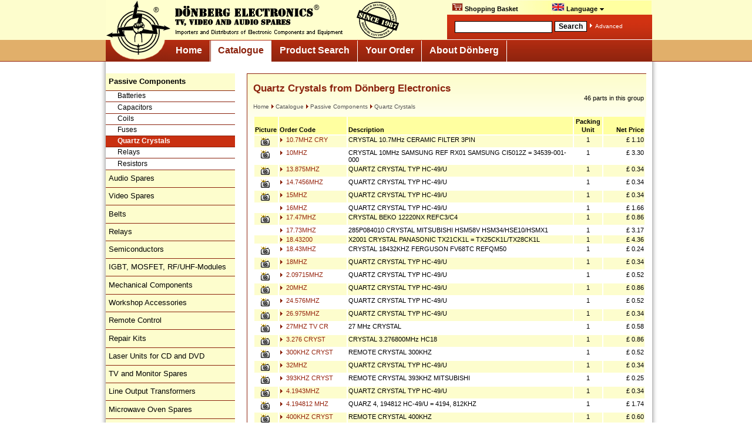

--- FILE ---
content_type: text/html; charset=ISO-8859-1
request_url: https://www.donberg.co.uk/warehs/groupqu.htm
body_size: 4345
content:
<!DOCTYPE html PUBLIC "-//W3C//DTD XHTML 1.0 Strict//EN" "http://www.w3.org/TR/xhtml1/DTD/xhtml1-strict.dtd">

<html xmlns="http://www.w3.org/1999/xhtml" xml:lang="en">

<head>
<title>Quartz Crystals from Dönberg Electronics - UK (GBP)</title>

<meta http-equiv="Content-Language" content="en" />
<meta http-equiv="expires" content="0" />
<meta name="viewport" content="width=920" />

<meta name="author" content="Gerd Höna, Dönberg Electronics, Ireland" />
<meta name="creator" content="Dönberg Electronics, Ireland" />
<meta name="copyright" content="Dönberg Electronics, Ireland" />
<meta name="robots" content="follow,index" />

<link rel="stylesheet" href="/includes/donberg_screen.css" type="text/css" media="screen" />
<link rel="stylesheet" href="/includes/donberg_print.css" type="text/css" media="print" />

<link rel="stylesheet" href="/includes/donbasket.css" type="text/css" />

<link rel="shortcut icon" href="/images/favicon.ico" />

<script language="JavaScript" type="text/javascript">
function showLang() {
  var e = document.getElementById("language-selector");
  e.style.display = (e.style.display == "none") ? "block" : "none";
}
</script>

<link rel='alternate' media='only screen and (max-width: 640px)' href='http://m.donberg.co.uk/warehs/groupqu.htm' />

<script language="JavaScript" type="text/javascript" src="/includes/donberg.js"></script>
<script language="JavaScript" type="text/javascript" src="/includes/basket.js"></script>
<script language="JavaScript" type="text/javascript" src="/includes/language_en.js"></script>
<script language="JavaScript" type="text/javascript" src="/includes/email.js"></script>
<script language="JavaScript" type="text/javascript" src="/includes/checkmobile.js"></script>

</head>


<body>
<a name="top"></a>

<div id="overall">

<div id="header">
<div id="logo_left"><a href="https://www.donberg.co.uk/"><img src="/images/header_logo.gif" alt="Go to Homepage" border="0" /></a></div>

<div id="top_menu">
<div class="menu">

<ul>
<li><a href="https://www.donberg.co.uk/your_order/shopping_basket/"><img src="/images/shop.gif" align="bottom" width="17" height="12" border="0" alt="Show Shopping Basket" style="border: 1px solid #ddb; margin-top:1px;" />&nbsp;Shopping Basket<span id='basket_items_2'></span></a></li><li><a href="#top"><img src="/images/flag_uk.gif" align="bottom" width="20" height="12" border="0" alt="Currently Selected Language: English" style="border: 1px solid #ddb; margin-top:1px;" />&nbsp;Language&nbsp;<img src="/images/arrow_bottom_black.gif" border="0" alt="Select language" /><!--[if IE 7]><!--></a><!--<![endif]--><!--[if lte IE 6]><table><tr><td><![endif]--><ul><li><a href="http://www.donberg.ie//catalogue/passive_components/quartz_crystals/" title='Quartz Crystals'  onclick="show_warning=1;" ><img src="/images/flag_eu.gif" width="20" height="12" border="0" alt='EN'/> English in €<span class='h'>: Quartz Crystals</span></a></li><li><a href="http://www.donberg.co.uk//catalogue/passive_components/quartz_crystals/" title='Quartz Crystals'  onclick="show_warning=1;" ><img src="/images/flag_uk.gif" width="20" height="12" border="0" alt='EN'/> UK Site in £<span class='h'>: Quartz Crystals</span></a></li><li><a href="http://www.electronic-spare-parts.com//catalogue/passive_components/quartz_crystals/" title='Quartz Crystals'  onclick="show_warning=1;" ><img src="/images/flag_us.gif" width="20" height="12" border="0" alt='EN'/> US Site in $<span class='h'>: Quartz Crystals</span></a></li><li><a href="https://www.donberg.de//katalog/passive_komponenten/quarze/" title='Quarze'  onclick="show_warning=1;" ><img src="/images/flag_de.gif" width="20" height="12" border="0" alt='DE' /> Deutsch<span class='h'>: Quarze</span></a></li><li><a href="https://www.donberg.fr//catalogue/composants_passifs/cristaux_quartz/" title='Cristaux de quartz'  onclick="show_warning=1;" ><img src="/images/flag_fr.gif" width="20" height="12" border="0" alt='FR' /> Français<span class='h'>: Cristaux de quartz</span></a></li><li><a href="https://www.donberg.es//catalogo/componentes_pasivos/cristales_cuarzo/" title='Cristales de cuarzo'  onclick="show_warning=1;" ><img src="/images/flag_es.gif" width="20" height="12" border="0" alt='ES' /> Español<span class='h'>: Cristales de cuarzo</span></a></li></ul>
     <!--[if lte IE 6]></td></tr></table></a><![endif]-->
     </li>
	</ul>
  </div>
</div>
			<div id="suche">
				<div id="suche_felder"><form name="qsearch" id="qsearch" method="get" action="https://www.donberg.co.uk/search"> <table>
				 <tr>
				 	<td><input class="such_eingabe" name="query" value="" /></td>
				  <td>
				  	<input class="such_button" value="Search" type="submit" />

				 </td>
				 <td>
				  	<img src="/images/arrow_right_white.gif" border="0" alt="Goto" /> <a href="https://www.donberg.co.uk/search/">Advanced</a>           	  </td>
				</tr>
				</table></form>
				</div>
			</div>
	</div>

	<div id="logo_bottom"><a href="#"><img src="/images/logo_bottom.gif" alt="Go to Homepage" border="0" /></a></div>

<!-- Hauptnavigation -->
<div id="navcontainer">
 <h2>Haupnavigation</h2>
 <ul id="navlist">
  <li>
<a href="https://www.donberg.co.uk/">
Home</a></li>
  <li>
<a class="current" href="https://www.donberg.co.uk/catalogue/">
Catalogue</a></li>
  <li>
<a href="https://www.donberg.co.uk/search/">
Product Search</a></li>
  <li>
<a href="https://www.donberg.co.uk/your_order/">
Your Order</a></li>
  <li>
<a href="https://www.donberg.co.uk/about_donberg/">
About Dönberg</a></li>
 </ul>
</div>

<div id="mainnav_spacer"></div>


<!-- lower part -->




<div id="outer_shadow">


<!-- left column -->

<div id="leftcol">
<div class='subnav_left'>
 <ul>
  <li><a href="/catalogue/passive_components/"><b>Passive Components</b></a>
   <ul class='subnav_left2'>
     <li><a class="subnav_left2" href="/catalogue/passive_components/batteries/">Batteries</a></li>
     <li><a class="subnav_left2" href="/catalogue/passive_components/capacitors/">Capacitors</a></li>
     <li><a class="subnav_left2" href="/catalogue/passive_components/coils/">Coils</a></li>
     <li><a class="subnav_left2" href="/catalogue/passive_components/fuses/">Fuses</a></li>
     <li><a class="subnav_left2 current" href="/catalogue/passive_components/quartz_crystals/">Quartz Crystals</a></li>
     <li><a class="subnav_left2" href="/catalogue/passive_components/relays/">Relays</a></li>
     <li><a class="subnav_left2" href="/catalogue/passive_components/resistors/">Resistors</a></li>
    </ul>
  </li>
  <li><a href="/catalogue/audio_spares/">Audio Spares</a>
  </li>
  <li><a href="/catalogue/video_spares/">Video Spares</a>
  </li>
  <li><a href="/catalogue/belts/">Belts</a>
  </li>
  <li><a href="/catalogue/relays/">Relays</a>
  </li>
  <li><a href="/catalogue/semiconductors/">Semiconductors</a>
  </li>
  <li><a href="/catalogue/igbt_mosfet_rfuhf-power_modules/">IGBT, MOSFET, RF/UHF-Modules</a>
  </li>
  <li><a href="/catalogue/mechanical_components/">Mechanical Components</a>
  </li>
  <li><a href="/catalogue/workshop_accessories/">Workshop Accessories</a>
  </li>
  <li><a href="/catalogue/remote_controls/">Remote Control</a>
  </li>
  <li><a href="/catalogue/repair_kits/">Repair Kits</a>
  </li>
  <li><a href="/catalogue/laser_units_cd_dvd/">Laser Units for CD and DVD</a>
  </li>
  <li><a href="/catalogue/tv_monitor_spares/">TV and Monitor Spares</a>
  </li>
  <li><a href="/catalogue/line_output_transformers/">Line Output Transformers</a>
  </li>
  <li><a href="/catalogue/microwave_oven_spares/">Microwave Oven Spares</a>
  </li>
  <li><a href="/catalogue/inverters/">Inverters</a>
  </li>
  <li><a href="/catalogue/original_and_replacement_parts/">Original and Replacement Parts</a>
  </li>
  <li><a href="/catalogue/computer_spares/">Computer Spares</a>
  </li>
 </ul>
</div>

<div id="left_separator"></div>

<div id="order_info">
 <span style="font-size: 16px">
<a href="https://www.donberg.co.uk/your_order/how_to_order/">
Direct Order</a>
</span>
	<br /><br />
	<table>
	<tr>
	<td><img src="/images/mail.gif" border="0" alt="e-mail" /></td>
	<td>&nbsp;
<script type="text/javascript">
<!--
document.write('<A HREF="mailto:'+'orders'+unescape('%40')+'donberg'+unescape('%2E')+'ie">'+'orders'+unescape('%40')+'donberg'+unescape('%2E')+'ie<\/A>');
// -->
</script><noscript>
<nobr>orders<span style='color:#800;'>&#x40;</span>donberg<img src="images/dot.gif" align="bottom" alt="dot" />ie</nobr>
</noscript>	</td>
  </tr>
  <tr>
	<td><img src="/images/phone.gif" border="0" alt="phone" /></td>
	<td>+353/74-95 48 275</td>
  </tr>
</table>

<hr align="left" size="1" noshade width="80%" />
   <img src="/images/arrow_right_white.gif" alt=" " /><a href="https://www.donberg.co.uk/your_order/prices_postage_payment/">Prices, Payments &amp; Charges</a><br />
   <img src="/images/arrow_right_white.gif" alt=" " /><a href="https://www.donberg.co.uk/your_order/how_to_order/">How to Contact Us</a><br />
   <img src="/images/arrow_right_white.gif" alt=" " /><a href="https://www.donberg.co.uk/your_order/conditions_of_sale/">Conditions of Sale</a><br />
   <img src="/images/arrow_right_white.gif" alt=" " /><a href="https://www.donberg.co.uk/about_donberg/privacy_policy/">Privacy Notice</a><br />
   <img src="/images/arrow_right_white.gif" alt=" " /><a href="https://www.donberg.co.uk/your_order/shopping_basket/">To Shopping Basket</a>
<span id='basket_items_1'></span><br />
</div>


</div>



<!-- content -->

<div id="contentall">
<div id="content_box_separator">
<div id="content">


<h1>Quartz Crystals from Dönberg Electronics</h1>
<div id="site_breadcrumb">
<a href="https://www.donberg.co.uk/">Home</a>
<a href="https://www.donberg.co.uk/catalogue/"><img border=0 src="/images/arrow_right_red.gif" />Catalogue</a>
<a href="https://www.donberg.co.uk/catalogue/passive_components/"><img border=0 src="/images/arrow_right_red.gif" />Passive Components</a>
<a href="https://www.donberg.co.uk/catalogue/passive_components/quartz_crystals/"><img border=0 src="/images/arrow_right_red.gif" />Quartz Crystals</a>
</div>
<div id="site_navigation">
46 parts in this group<br /><br/>
</div>
<div id="site_generated_content">
<table class="content_list">
<tr class="table_header">
<td width=30 class='b'>Picture
<td width=110 class='b'>Order Code
<td width=370 class='b'>Description
<td width=45 class='c b'>Packing Unit
<td width=65 class='r b'>Net Price
<tr class='y'><td class='c'><img src='/images/i.gif'><td><a href="/catalogue/passive_components/quartz_crystals/10.7mhz_cry.html"><img border=0 src="/images/arrow_right_red.gif" />&nbsp;10.7MHZ CRY</a><td>CRYSTAL 10.7MHz CERAMIC FILTER 3PIN<td class='c'>1<td class='r'>£ 1.10
<tr><td class='c'><img src='/images/i.gif'><td><a href="/catalogue/passive_components/quartz_crystals/10mhz.html"><img border=0 src="/images/arrow_right_red.gif" />&nbsp;10MHZ</a><td>CRYSTAL 10MHz SAMSUNG REF RX01 SAMSUNG CI5012Z = 34539-001-000<td class='c'>1<td class='r'>£ 3.30
<tr class='y'><td class='c'><img src='/images/i.gif'><td><a href="/catalogue/passive_components/quartz_crystals/13.875mhz.html"><img border=0 src="/images/arrow_right_red.gif" />&nbsp;13.875MHZ</a><td>QUARTZ CRYSTAL TYP HC-49/U<td class='c'>1<td class='r'>£ 0.34
<tr><td class='c'><img src='/images/i.gif'><td><a href="/catalogue/passive_components/quartz_crystals/14.7456mhz.html"><img border=0 src="/images/arrow_right_red.gif" />&nbsp;14.7456MHZ</a><td>QUARTZ CRYSTAL TYP HC-49/U<td class='c'>1<td class='r'>£ 0.34
<tr class='y'><td class='c'><img src='/images/i.gif'><td><a href="/catalogue/passive_components/quartz_crystals/15mhz.html"><img border=0 src="/images/arrow_right_red.gif" />&nbsp;15MHZ</a><td>QUARTZ CRYSTAL TYP HC-49/U<td class='c'>1<td class='r'>£ 0.34
<tr><td class='c'>&nbsp;<td><a href="/catalogue/passive_components/quartz_crystals/16mhz.html"><img border=0 src="/images/arrow_right_red.gif" />&nbsp;16MHZ</a><td>QUARTZ CRYSTAL TYP HC-49/U<td class='c'>1<td class='r'>£ 1.66
<tr class='y'><td class='c'><img src='/images/i.gif'><td><a href="/catalogue/passive_components/quartz_crystals/17.47mhz.html"><img border=0 src="/images/arrow_right_red.gif" />&nbsp;17.47MHZ</a><td>CRYSTAL BEKO 12220NX REFC3/C4<td class='c'>1<td class='r'>£ 0.86
<tr><td class='c'>&nbsp;<td><a href="/catalogue/passive_components/quartz_crystals/17.73mhz.html"><img border=0 src="/images/arrow_right_red.gif" />&nbsp;17.73MHZ</a><td>285P084010 CRYSTAL MITSUBISHI HSM58V HSM34/HSE10/HSMX1<td class='c'>1<td class='r'>£ 3.17
<tr class='y'><td class='c'>&nbsp;<td><a href="/catalogue/passive_components/quartz_crystals/18.43200.html"><img border=0 src="/images/arrow_right_red.gif" />&nbsp;18.43200</a><td>X2001 CRYSTAL PANASONIC TX21CK1L = TX25CK1L/TX28CK1L<td class='c'>1<td class='r'>£ 4.36
<tr><td class='c'><img src='/images/i.gif'><td><a href="/catalogue/passive_components/quartz_crystals/18.43mhz.html"><img border=0 src="/images/arrow_right_red.gif" />&nbsp;18.43MHZ</a><td>CRYSTAL 18432KHZ FERGUSON FV68TC REFQM50<td class='c'>1<td class='r'>£ 0.24
<tr class='y'><td class='c'><img src='/images/i.gif'><td><a href="/catalogue/passive_components/quartz_crystals/18mhz.html"><img border=0 src="/images/arrow_right_red.gif" />&nbsp;18MHZ</a><td>QUARTZ CRYSTAL TYP HC-49/U<td class='c'>1<td class='r'>£ 0.34
<tr><td class='c'><img src='/images/i.gif'><td><a href="/catalogue/passive_components/quartz_crystals/2.09715mhz.html"><img border=0 src="/images/arrow_right_red.gif" />&nbsp;2.09715MHZ</a><td>QUARTZ CRYSTAL TYP HC-49/U<td class='c'>1<td class='r'>£ 0.52
<tr class='y'><td class='c'><img src='/images/i.gif'><td><a href="/catalogue/passive_components/quartz_crystals/20mhz.html"><img border=0 src="/images/arrow_right_red.gif" />&nbsp;20MHZ</a><td>QUARTZ CRYSTAL TYP HC-49/U<td class='c'>1<td class='r'>£ 0.86
<tr><td class='c'><img src='/images/i.gif'><td><a href="/catalogue/passive_components/quartz_crystals/24.576mhz.html"><img border=0 src="/images/arrow_right_red.gif" />&nbsp;24.576MHZ</a><td>QUARTZ CRYSTAL TYP HC-49/U<td class='c'>1<td class='r'>£ 0.52
<tr class='y'><td class='c'><img src='/images/i.gif'><td><a href="/catalogue/passive_components/quartz_crystals/26.975mhz.html"><img border=0 src="/images/arrow_right_red.gif" />&nbsp;26.975MHZ</a><td>QUARTZ CRYSTAL TYP HC-49/U<td class='c'>1<td class='r'>£ 0.34
<tr><td class='c'><img src='/images/i.gif'><td><a href="/catalogue/passive_components/quartz_crystals/27mhz_tv_cr.html"><img border=0 src="/images/arrow_right_red.gif" />&nbsp;27MHZ TV CR</a><td>27 MHz CRYSTAL<td class='c'>1<td class='r'>£ 0.58
<tr class='y'><td class='c'><img src='/images/i.gif'><td><a href="/catalogue/passive_components/quartz_crystals/3.276_cryst.html"><img border=0 src="/images/arrow_right_red.gif" />&nbsp;3.276 CRYST</a><td>CRYSTAL 3.276800MHz HC18<td class='c'>1<td class='r'>£ 0.86
<tr><td class='c'><img src='/images/i.gif'><td><a href="/catalogue/passive_components/quartz_crystals/300khz_cryst.html"><img border=0 src="/images/arrow_right_red.gif" />&nbsp;300KHZ CRYST</a><td>REMOTE CRYSTAL 300KHZ<td class='c'>1<td class='r'>£ 0.52
<tr class='y'><td class='c'><img src='/images/i.gif'><td><a href="/catalogue/passive_components/quartz_crystals/32mhz.html"><img border=0 src="/images/arrow_right_red.gif" />&nbsp;32MHZ</a><td>QUARTZ CRYSTAL TYP HC-49/U<td class='c'>1<td class='r'>£ 0.34
<tr><td class='c'><img src='/images/i.gif'><td><a href="/catalogue/passive_components/quartz_crystals/393khz_cryst.html"><img border=0 src="/images/arrow_right_red.gif" />&nbsp;393KHZ CRYST</a><td>REMOTE CRYSTAL 393KHZ MITSUBISHI<td class='c'>1<td class='r'>£ 0.25
<tr class='y'><td class='c'><img src='/images/i.gif'><td><a href="/catalogue/passive_components/quartz_crystals/4.1943mhz.html"><img border=0 src="/images/arrow_right_red.gif" />&nbsp;4.1943MHZ</a><td>QUARTZ CRYSTAL TYP HC-49/U<td class='c'>1<td class='r'>£ 0.34
<tr><td class='c'><img src='/images/i.gif'><td><a href="/catalogue/passive_components/quartz_crystals/4.194812_mhz.html"><img border=0 src="/images/arrow_right_red.gif" />&nbsp;4.194812 MHZ</a><td>QUARZ 4, 194812 HC-49/U = 4194, 812KHZ<td class='c'>1<td class='r'>£ 1.74
<tr class='y'><td class='c'><img src='/images/i.gif'><td><a href="/catalogue/passive_components/quartz_crystals/400khz_cryst.html"><img border=0 src="/images/arrow_right_red.gif" />&nbsp;400KHZ CRYST</a><td>REMOTE CRYSTAL 400KHZ<td class='c'>1<td class='r'>£ 0.60
<tr><td class='c'><img src='/images/i.gif'><td><a href="/catalogue/passive_components/quartz_crystals/420khz_cryst.html"><img border=0 src="/images/arrow_right_red.gif" />&nbsp;420KHZ CRYST</a><td>REMOTE CRYSTAL 420KHZ<td class='c'>1<td class='r'>£ 0.17
<tr class='y'><td class='c'><img src='/images/i.gif'><td><a href="/catalogue/passive_components/quartz_crystals/426khz.html"><img border=0 src="/images/arrow_right_red.gif" />&nbsp;426KHZ</a><td>REMOTE CRYSTAL 426KHZ<td class='c'>1<td class='r'>£ 0.86
<tr><td class='c'><img src='/images/i.gif'><td><a href="/catalogue/passive_components/quartz_crystals/429khz_cryst.html"><img border=0 src="/images/arrow_right_red.gif" />&nbsp;429KHZ CRYST</a><td>REMOTE CONTROL CRYSTAL CRB429P<td class='c'>1<td class='r'>£ 0.25
<tr class='y'><td class='c'><img src='/images/i.gif'><td><a href="/catalogue/passive_components/quartz_crystals/432khz.html"><img border=0 src="/images/arrow_right_red.gif" />&nbsp;432KHZ</a><td>REMOTE CRYSTAL BLAUPUNKT CSB432<td class='c'>1<td class='r'>£ 2.83
<tr><td class='c'><img src='/images/i.gif'><td><a href="/catalogue/passive_components/quartz_crystals/440khz.html"><img border=0 src="/images/arrow_right_red.gif" />&nbsp;440KHZ</a><td>REMOTE CRYSTAL 440KHZ<td class='c'>1<td class='r'>£ 0.34
<tr class='y'><td class='c'><img src='/images/i.gif'><td><a href="/catalogue/passive_components/quartz_crystals/455khz_cryst.html"><img border=0 src="/images/arrow_right_red.gif" />&nbsp;455KHZ CRYST</a><td>REMOTE CRYSTAL 455KHZ CRB455E/ZTB455E = CERAMIC RESONATOR<td class='c'>1<td class='r'>£ 1.91
<tr><td class='c'><img src='/images/i.gif'><td><a href="/catalogue/passive_components/quartz_crystals/465khz.html"><img border=0 src="/images/arrow_right_red.gif" />&nbsp;465KHZ</a><td>REMOTE CRYSTAL<td class='c'>1<td class='r'>£ 0.86
<tr class='y'><td class='c'><img src='/images/i.gif'><td><a href="/catalogue/passive_components/quartz_crystals/480khz_cryst.html"><img border=0 src="/images/arrow_right_red.gif" />&nbsp;480KHZ CRYST</a><td>REMOTE CRYSTAL 480KHZ<td class='c'>1<td class='r'>£ 0.86
<tr><td class='c'><img src='/images/i.gif'><td><a href="/catalogue/passive_components/quartz_crystals/485khz_cryst.html"><img border=0 src="/images/arrow_right_red.gif" />&nbsp;485KHZ CRYST</a><td>REMOTE CRYSTAL 485KHZ<td class='c'>1<td class='r'>£ 0.43
<tr class='y'><td class='c'><img src='/images/i.gif'><td><a href="/catalogue/passive_components/quartz_crystals/4mhz_tv_cr.html"><img border=0 src="/images/arrow_right_red.gif" />&nbsp;4MHZ TV CR</a><td>4 MHz CRYSTAL 1700040000 PACE<td class='c'>1<td class='r'>£ 1.10
<tr><td class='c'><img src='/images/i.gif'><td><a href="/catalogue/passive_components/quartz_crystals/50.82667mhz.html"><img border=0 src="/images/arrow_right_red.gif" />&nbsp;50.82667MHZ</a><td>CRYSTAL SEI<td class='c'>1<td class='r'>£ 0.43
<tr class='y'><td class='c'><img src='/images/i.gif'><td><a href="/catalogue/passive_components/quartz_crystals/500khz_cryst.html"><img border=0 src="/images/arrow_right_red.gif" />&nbsp;500KHZ CRYST</a><td>REMOTE CONTROL CRYSTAL 500KHZ<td class='c'>1<td class='r'>£ 0.78
<tr><td class='c'><img src='/images/i.gif'><td><a href="/catalogue/passive_components/quartz_crystals/51.05833mhz.html"><img border=0 src="/images/arrow_right_red.gif" />&nbsp;51.05833MHZ</a><td>QUARTZ CRYSTAL TYP HC-49<td class='c'>1<td class='r'>£ 0.34
<tr class='y'><td class='c'><img src='/images/i.gif'><td><a href="/catalogue/passive_components/quartz_crystals/5mhz.html"><img border=0 src="/images/arrow_right_red.gif" />&nbsp;5MHZ</a><td>QUARTZ CRYSTAL TYP HC-49/U<td class='c'>1<td class='r'>£ 0.34
<tr><td class='c'><img src='/images/i.gif'><td><a href="/catalogue/passive_components/quartz_crystals/6.4mhz.html"><img border=0 src="/images/arrow_right_red.gif" />&nbsp;6.4MHZ</a><td>QUARTZ CRYSTAL TYP HC-49/U<td class='c'>1<td class='r'>£ 0.93
<tr class='y'><td class='c'><img src='/images/i.gif'><td><a href="/catalogue/passive_components/quartz_crystals/6mhz_tv_cr_2.html"><img border=0 src="/images/arrow_right_red.gif" />&nbsp;6MHZ TV CR 2</a><td>6 MHz CRYSTAL 3LEGGED BLUE<td class='c'>1<td class='r'>£ 0.86
<tr><td class='c'><img src='/images/i.gif'><td><a href="/catalogue/passive_components/quartz_crystals/6mhz_tv_cr_3.html"><img border=0 src="/images/arrow_right_red.gif" />&nbsp;6MHZ TV CR 3</a><td>6MHz TV CRYSTAL 4 LEGGED BROWN = 482224271841<td class='c'>1<td class='r'>£ 2.98
<tr class='y'><td class='c'><img src='/images/i.gif'><td><a href="/catalogue/passive_components/quartz_crystals/6mhz_tv_cr_4.html"><img border=0 src="/images/arrow_right_red.gif" />&nbsp;6MHZ TV CR 4</a><td>6MHz TV CRYSTAL BLUE 2LEGS<td class='c'>1<td class='r'>£ 0.86
<tr><td class='c'><img src='/images/i.gif'><td><a href="/catalogue/passive_components/quartz_crystals/8mhz.html"><img border=0 src="/images/arrow_right_red.gif" />&nbsp;8MHZ</a><td>QUARTZ CRYSTAL TYP HC-49/U<td class='c'>1<td class='r'>£ 0.34
<tr class='y'><td class='c'><img src='/images/i.gif'><td><a href="/catalogue/passive_components/quartz_crystals/8mhz_crystal.html"><img border=0 src="/images/arrow_right_red.gif" />&nbsp;8MHZ CRYSTAL</a><td>CRYSTAL 8MHz<td class='c'>1<td class='r'>£ 0.43
<tr><td class='c'><img src='/images/i.gif'><td><a href="/catalogue/passive_components/quartz_crystals/9.216mhz.html"><img border=0 src="/images/arrow_right_red.gif" />&nbsp;9.216MHZ</a><td>QUARTZ CRYSTAL TYP HC-49/U<td class='c'>1<td class='r'>£ 1.57
<tr class='y'><td class='c'>&nbsp;<td><a href="/catalogue/passive_components/quartz_crystals/920khz.html"><img border=0 src="/images/arrow_right_red.gif" />&nbsp;920KHZ</a><td>REMOTE CRYSTAL 920KHZ<td class='c'>1<td class='r'>£ 0.16
<tr><td class='c'><img src='/images/i.gif'><td><a href="/catalogue/passive_components/quartz_crystals/rcrsc0012cez.html"><img border=0 src="/images/arrow_right_red.gif" />&nbsp;RCRSC0012CEZ</a><td>RCRSC0012CEZZY CRYSTAL SHARP LC32GA8EK REF X3001<td class='c'>1<td class='r'>£ 8.73
</table>
<div id="totop_link">
<br/>
<a href="#top">Page Top</a> <img src="/images/arrow_top_red.gif" border=0 />
</div>
<!-- footer -->
<br />
&nbsp;<br />
&nbsp;<br />
</div>

&nbsp;<br />
&nbsp;<br />
&nbsp;<br />


<!-- close content area -->
</div>
</div>
</div>

<!-- close outer shadow -->
</div>



<div id="footer">
	<div id="last_update">Last Update: 10/Jan/2026</div>
	<div id="footer_links">
		&copy; 2005 - 2026 by Dönberg Electronics Ltd. Ranafast - Co. Donegal - Ireland<br /><br />
<a href="https://www.donberg.co.uk//">Home</a> | 
<b>Catalogue</b> | <a href="https://www.donberg.co.uk/search/">Product Search</a> | 
<a href="https://www.donberg.co.uk/your_order/">Your Order</a> | 
<a href="https://www.donberg.co.uk/about_donberg/">About Dönberg</a> | 
<a href="https://www.donberg.co.uk/about_donberg/legal_notice/">Legal Notice</a> | <a href="https://www.donberg.co.uk/about_donberg/privacy_policy/">Privacy Notice</a> | <a href="https://www.donberg.co.uk/your_order/conditions_of_sale/">Conditions of Sale</a><br /><br />
Choose Language: <img src="/images/arrow_right_red.gif" border=0 /><a href="https://www.donberg.co.uk//catalogue/passive_components/quartz_crystals/" title='Quartz Crystals'> English<span class='h'>: Quartz Crystals</span></a> | <img src="/images/arrow_right_red.gif" border=0 /><a href="http://www.donberg.co.uk//catalogue/passive_components/quartz_crystals/" title='Quartz Crystals'> UK Site in GB£ <span class='h'>: Quartz Crystals</span></a> | <img src="/images/arrow_right_red.gif" border=0 /><a href="http://www.electronic-spare-parts.com//catalogue/passive_components/quartz_crystals/" title='Quartz Crystals'> US Site in US$ <span class='h'>: Quartz Crystals</span></a> | <img src="/images/arrow_right_red.gif" border=0 /><a href="https://www.donberg.de//katalog/passive_komponenten/quarze/" title='Quarze'> Deutsch<span class='h'>: Quarze</span></a> | <img src="/images/arrow_right_red.gif" border=0 /><a href="https://www.donberg.fr//catalogue/composants_passifs/cristaux_quartz/" title='Cristaux de quartz'> Français<span class='h'>: Cristaux de quartz</span></a> | <img src="/images/arrow_right_red.gif" border=0 /><a href="https://www.donberg.es//catalogo/componentes_pasivos/cristales_cuarzo/" title='Cristales de cuarzo'> Español<span class='h'>: Cristales de cuarzo</span></a>&nbsp;<br />&nbsp;<br />
	</div>
</div>


</div>
</body>
</html>


--- FILE ---
content_type: text/javascript
request_url: https://www.donberg.co.uk/includes/language_en.js
body_size: 1796
content:
// English language file for Donberg electronics shopping basket
urlBasket   = "/your_order/shopping_basket/";
urlCheckout = "/your_order/basket_submitted/";

strWarningChange = 'Please note: You have items in your shopping cart.\nChanging the site will empty the cart!';

DecimalPoint 	= '.';

strSorry = "We are sorry, your shopping basket is full.\nPlease submit your query.";
strAdded1 = "Added to your shopping basket:";
strAdded2 = "";
strPacksOf = " packs of ";
strItems1 = "There are currently ";
strItems2 = " different items in your shopping basket.";
strRemove = "Click 'Ok' to remove this item from your shopping basket.";

strAddPack1 = "Quantity: ";
strAddPack2 = " packs of ";
strAddPack3 = " ";
strAddCart = " Add to Basket ";
strCookies = "Please enable <b>cookies</b> in your browser to enable the <b>shopping basket</b> of Donberg Electronics.";

strILabel = "Order Code";
strDLabel = "Description";
strQLabel = "Quantity";
strPLabel = "Net Price";
strSLabel = "Packing";
strTLabel = "Totals";
strRLabel = ""; //"Remove From Cart";
strNA 	  = "N/A";
strUnit   = " (per pack)";

strRButton	= "Delete";
strSUB	 	= "Subtotal";
strSHIP	= "Shipping";
strBANK	= "Payment Fees";

strTAX	 	= "Sales Tax ("+vat_rate+"% VAT)";
strTAXhint 	= "Irish VAT applies for national sales and<br>EU sales if you have <b>no</b> <a target='_blank' href='http://en.wikipedia.org/wiki/Value_added_tax_identification_number'>VAT number</a>.";
strTAXEU     = " National Sales Tax (%1% VAT)";
strTAXEUhint = "The national VAT of the client applies for this intra-community sale if you have <b>no</b> <a target='_blank' href='http://en.wikipedia.org/wiki/Value_added_tax_identification_number'>VAT number</a>.";
strTAXInt    = "No Irish VAT applies for this international trade. <br />Local taxes may apply.";

strTOTAL 	= "Total";
strErrQty 	= "Invalid Quantity.";
strNewQty	= "Please enter new quantity:";

strCartTitle 	= "The following items are currently in your shopping basket:";
strCartEmpty 	= "Your shopping basket is empty";
strShowCart 	= "Show Shopping Basket";
strSubmitCart 	= "Submit Order to Donberg Electronics";
strNote 		= "Please note that prices are subject to change.";
strNote2		= "An offer will be made via e-mail.<br>The offer <b>must be confirmed by Donberg Electronics prior to processing</b>. Only following this confirmation will a sales contract be in place.";
strPrintPage    = "Print Page";

strTypePrompt    = 'Please select if you are private or business customer.\nWe need that information to quote taxes.\nPlease note that we treat your information as confidential.';
strCountryPrompt = 'Please select your country before continuing.\nWe need that information to quote tax and shipping costs.\nPlease note that we treat any personal information as private and confidential.';
strPaymentPrompt = 'Please select your payment method before continuing.\nWe need that information to quote tax and shipping costs.\nPlease note that we treat any personal information as private and confidential.';
strNamePrompt	 = 'Please enter your name and address before continuing\nPlease note that we treat any personal information as private and confidential.';
strEMailPrompt	 = 'Please enter your e-mail address so we can get back to you.\nPlease note that we will NOT give your address to any third party!';
strVATPrompt	 = 'Illegally formatted VAT number.\n Please leave the field empty if you are an international or private customer.';
strMinOrderSeeBelow= 'See below for mininimum order value.';
strMinOrderPrompt= 'Sorry, but your inquiry is below our <b>minimum order value of 50.00 Euro net</b>.\nPlease add more items to the basket before you submit your query.';

strContact	= "Your Contact Details";
strCustCode = "Customer Code (if known)";
strCustType = "Customer Type";
strPrivate  = "Private Customer";
strBusiness = "Business Customer";
strCompany  = "Company Name";
strName     = "Firstname, Name";
strCName    = "Name/ Contact Person";
strAddr1    = "Address";
strAddr2    = "Address (cont.)";
strCity     = "City";
strZIP      = "ZIP / Post Code";
strZIPState = "ZIP, State/Province/Territory";
strCounty   = "County";
strCountry  = "Country";
strVAT      = "<b><a target='_blank' href='http://en.wikipedia.org/wiki/Value_added_tax_identification_number'>EU VAT Number</a></b> (if present):";
strPhone    = "Phone";
strFax      = "Fax";
strEMail    = "E-mail";
strPayment  = "Preferred payment method";

strPrivacy   = "Confirmation";
strPrivacyPolicy   = "I accept the <a href='https://www.donberg.ie/your_order/conditions_of_sale/' target='_blank'>Terms and Conditions of Sale</a> and the <a href='https://www.donberg.ie/about_donberg/privacy_policy/' target='_blank'>Privacy Policy</a>. Furthermore, I have been given the information concerning the <a href='https://www.donberg.ie/your_order/cancellation_policy/' target='_blank'>Cancellation Policy and the Right of Withdrawal</a>.";
strPrivacyPrompt   = "Please confirm the terms and conditions of sale, the Privacy and that you have been given the information concerning the Cancellation Policy and the Right of Withdrawal.";


strSource   = "How did you hear about us?";
strEasytoFind   = "Did you find it easy to locate<br> us on the web?";
strSearchTerms  = "Search Terms Used";
strSearchTermsHint  = "If you had problems locating our product pages, <br>what search terms did you initially use?";

strComments = "Further Comments";
strRequired = "required information";
strContinue = "Continue shopping";
